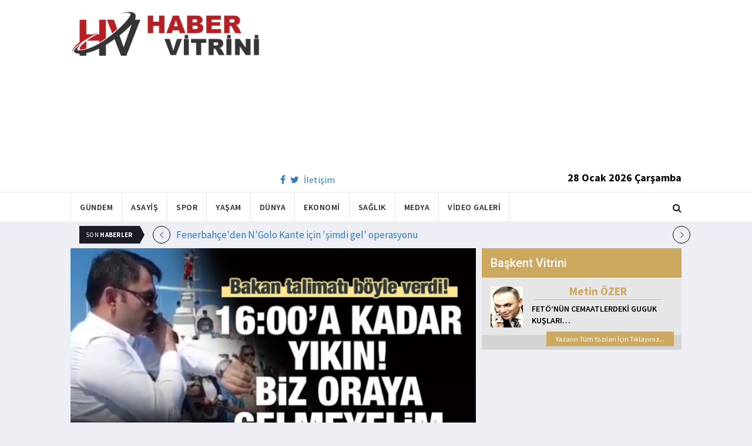

--- FILE ---
content_type: text/html; charset=utf-8
request_url: https://www.habervitrini.com/karar-cikti-21-bin-kacak-bina-yikilacak/984221
body_size: 13499
content:
<!DOCTYPE html>
<html lang="tr">
<head>
    <meta charset="utf-8">
    <meta http-equiv="X-UA-Compatible" content="IE=edge">
    <meta name="viewport" content="width=device-width, initial-scale=1">
    <!-- The above 3 meta tags *must* come first in the head; any other head content must come *after* these tags -->
    <title>Habervitrini.com | Karar çıktı .. 21 bin kaçak bina yıkılacak</title>
    <meta property="fb:pages" content="177567505669003" />
    <meta name="description" content="Bakan Kurumu  imar barışına uymayan 21 bin kaçak yapının tespit edildiğini ve bunların 8 bininin sahil kesiminde bulunduğunu söylerken 21 bin yapının yıkımının gerçekleştirileceğini de kaydetti." />
    <meta name="google-site-verification" content="cQ7sGhZ-qF8FYxLz0zm9JekSwcgQyka6ASWwiddA9m8" />
    <!-- Favicon and touch icons -->
    <link rel="shortcut icon" href="/assets/images/ico/favicon.png" type="image/x-icon">
    <link rel="apple-touch-icon" type="image/x-icon" href="/assets/images/ico/apple-touch-icon-57-precomposed.png">
    <link rel="apple-touch-icon" type="image/x-icon" sizes="72x72" href="/assets/images/ico/apple-touch-icon-72-precomposed.png">
    <link rel="apple-touch-icon" type="image/x-icon" sizes="114x114" href="assets/images/ico/apple-touch-icon-114-precomposed.png">
    <link rel="apple-touch-icon" type="image/x-icon" sizes="144x144" href="/assets/images/ico/apple-touch-icon-144-precomposed.png">

    <link href="https://fonts.googleapis.com/css?family=Roboto:100,100i,300,300i,400,400i,500,500i,700,700i,900,900i" rel="stylesheet" type="text/css" />
    <link href="https://fonts.googleapis.com/css?family=Source+Sans+Pro:200,200i,300,300i,400,400i,600,600i,700,700i,900,900i" rel="stylesheet" type="text/css" />
    <link href="https://fonts.googleapis.com/css?family=Cormorant+Garamond:300,300i,400,400i,500,500i,600,600i,700,700i" rel="stylesheet" type="text/css" />

    <!-- jquery ui css -->
    <link href="/assets/css/jquery-ui.min.css" rel="stylesheet" type="text/css" />
    <!-- Bootstrap -->
    <link href="/assets/css/bootstrap.min.css" rel="stylesheet" type="text/css" />
    <!--Animate css-->
    <link href="/assets/css/animate.min.css" rel="stylesheet" type="text/css" />
    <!-- Navigation css-->
    <link href="/assets/bootsnav/css/bootsnav.css" rel="stylesheet" type="text/css" />
    <!-- youtube css -->
    <link href="/assets/css/RYPP.css" rel="stylesheet" type="text/css" />
    <!-- font awesome -->
    <link href="/assets/font-awesome/css/font-awesome.min.css" rel="stylesheet" type="text/css" />
    <!-- themify-icons -->
    <link href="/assets/themify-icons/themify-icons.css" rel="stylesheet" type="text/css" />
    <!-- weather-icons -->
    <link href="/assets/weather-icons/css/weather-icons.min.css" rel="stylesheet" type="text/css" />
    <!-- flat icon -->
    <link href="/assets/css/flaticon.css" rel="stylesheet" type="text/css" />
    <!-- Important Owl stylesheet -->
    <link href="/assets/owl-carousel/owl.carousel.css" rel="stylesheet" type="text/css" />
    <!-- Default Theme -->
    <link href="/assets/owl-carousel/owl.theme.css" rel="stylesheet" type="text/css" />
    <!-- owl transitions -->
    <link href="/assets/owl-carousel/owl.transitions.css" rel="stylesheet" type="text/css" />
    <!-- style css -->
    <link href="/assets/css/style.css" rel="stylesheet" type="text/css" />
    
    
    <style>
        .img-100 {
            width: 100% !important;
        }
    </style>



    <script type='text/javascript' src='//platform-api.sharethis.com/js/sharethis.js#property=5c726029b073260011b18598&product=inline-share-buttons' async='async'></script>
    <script async src="//pagead2.googlesyndication.com/pagead/js/adsbygoogle.js"></script>

    <script>
        (function (i, s, o, g, r, a, m) {
            i['GoogleAnalyticsObject'] = r;
            i[r] = i[r] || function () {
                (i[r].q = i[r].q || []).push(arguments);
            }, i[r].l = 1 * new Date();
            a = s.createElement(o),
                m = s.getElementsByTagName(o)[0];
            a.async = 1;
            a.src = g;
            m.parentNode.insertBefore(a, m);
        })(window, document, 'script', 'https://www.google-analytics.com/analytics.js', 'ga');

        ga('create', 'UA-4769778-1', 'auto');
        ga('send', 'pageview');
    </script>

    
    
    <meta property="og:site_name" content="http://www.habervitrini.com">
    <meta property="og:url" content="http://www.habervitrini.com/karar-cikti-21-bin-kacak-bina-yikilacak/984221" />
    <meta property="og:title" content="Karar çıktı!.. 21 bin kaçak bina yıkılacak" />
    <meta property="og:description" content="Bakan Kurumu, imar barışına uymayan 21 bin kaçak yapının tespit edildiğini ve bunların 8 bininin sahil kesiminde bulunduğunu söylerken 21 bin yapının yıkımının gerçekleştirileceğini de kaydetti." />
    <meta property="og:image" content="https://img.habervitrini.com/Haber/_AnaManset/7979c544-df64-4ba3-ad99-ae8ff049265e.jpg" />

    <meta name="twitter:site" content="http://www.habervitrini.com">
    <meta name="twitter:card" content="summary">
    <meta name="twitter:creator" content="Habervitrini">
    <meta name="twitter:title" content="Karar çıktı!.. 21 bin kaçak bina yıkılacak">
    <meta name="twitter:description" content="Bakan Kurumu, imar barışına uymayan 21 bin kaçak yapının tespit edildiğini ve bunların 8 bininin sahil kesiminde bulunduğunu söylerken 21 bin yapının yıkımının gerçekleştirileceğini de kaydetti.">
    <meta name="twitter:image:src" content="https://img.habervitrini.com/Haber/_AnaManset/7979c544-df64-4ba3-ad99-ae8ff049265e.jpg">



</head>
<body>

<!-- PAGE LOADER -->
<!-- *** START PAGE HEADER SECTION *** -->


<header>
    <!-- START MIDDLE SECTION -->
    <div class="header-mid hidden-xs">
        <div class="container">
            <div class="row">
                <div class="col-sm-4">
                    <div class="logo">
                        <a href="/">
                            <img src="/assets/images/logo-tam.png" class="img-responsive" alt="Habervitrini"
                                 style="height: 82px; width: 100%;" />
                        </a>
                    </div>
                </div>
                <div class="col-sm-8">
                            <script async src="https://pagead2.googlesyndication.com/pagead/js/adsbygoogle.js"></script>
                            <!-- UstHeader -->
                            <ins class="adsbygoogle"
                                 style="display:block"
                                 data-ad-client="ca-pub-4801776783380147"
                                 data-ad-slot="6987205594"
                                 data-ad-format="auto"
                                 data-full-width-responsive="true"></ins>
                            <script>
                                (adsbygoogle = window.adsbygoogle || []).push({});
                            </script>
                    <div class="header-social-contact">
                        <a href="https://tr-tr.facebook.com/habervitrini/"><i class="fa fa-facebook"></i></a>
                        <a href="https://twitter.com/habervitrini"><i class="fa fa-twitter"></i></a>
                        <a href="#">İletişim</a>
                    </div>
                    <span class="header-date">
                        28 Ocak 2026 Çarşamba
                    </span>
                </div>
            </div>
        </div>
    </div>
    <!-- END OF /. MIDDLE SECTION -->
    <!-- START NAVIGATION -->
    <nav class="navbar navbar-default navbar-sticky navbar-mobile bootsnav">
        <!-- Start Top Search -->
        <div class="top-search">
            <div class="container">
                <div class="input-group">
                    <span class="input-group-addon"><i class="fa fa-search"></i></span>
                    <input type="text" class="form-control" placeholder="Arama...">
                    <span class="input-group-addon close-search"><i class="fa fa-times"></i></span>
                </div>
            </div>
        </div>
        <!-- End Top Search -->
        <div class="container">
            <!-- Start Atribute Navigation -->
            <div class="attr-nav">
                <ul>
                    <li class="search"><a href="#"><i class="fa fa-search"></i></a></li>
                </ul>
            </div>
            <!-- End Atribute Navigation -->
            <!-- Start Header Navigation -->
            <div class="navbar-header">
                <button type="button" class="navbar-toggle" data-toggle="collapse" data-target="#navbar-menu">
                    <i class="fa fa-bars"></i>
                </button>
                <a class="navbar-brand hidden-sm hidden-md hidden-lg" href="/"><img src="/assets/images/logo-tam.png" class="logo" alt=""></a>
            </div>
            <!-- End Header Navigation -->
            <!-- Collect the nav links, forms, and other content for toggling -->
            <div class="collapse navbar-collapse" id="navbar-menu">
                <ul class="nav navbar-nav navbar-left" data-in="" data-out="">
                    <li class="">
                        <a href="/gundem">Gündem</a>
                    </li>
                    <li class="">
                        <a href="/asayis">Asayiş</a>
                    </li>
                    <li class="">
                        <a href="/spor">Spor</a>
                    </li>
                    <li class="">
                        <a href="/yasam">Yaşam</a>
                    </li>
                    <li class="">
                        <a href="/dunya">Dünya</a>
                    </li>
                    <li class="">
                        <a href="/ekonomi">Ekonomi</a>
                    </li>
                    <li class="">
                        <a href="/saglik">Sağlık</a>
                    </li>
                    <li class="">
                        <a href="/medya">Medya</a>
                    </li>
                    <li class="">
                        <a href="/videogaleri">Video Galeri</a>
                    </li>
                </ul>
            </div><!-- /.navbar-collapse -->
        </div>
    </nav>
    <!-- END OF/. NAVIGATION -->
</header>
<!-- *** END OF /. PAGE HEADER SECTION *** -->



<div class="container" id="ads-full">

    




</div>




    <style>



        .haber-galeri {
            width: 308px;
            height: 288px;
            margin: 0 auto;
            margin-top: 20px;
        }


            .haber-galeri h6 {
                font-size: 22pt;
                text-align: center;
                color: GrayText;
                padding: 5px 0px;
                color: #af1d1d;
            }

            .haber-galeri span {
                text-align: right;
                float: right;
                color: #7f7f7f;
            }

                .haber-galeri span strong {
                    color: #af1d1d;
                }

        .galeri-prew-container {
            width: 308px;
            height: 210px;
            margin: 0 auto;
        }

            .galeri-prew-container img {
                float: left;
                margin: 2px 2px !important;
                padding: 0 !important;
                border: 5px solid #989898 !important;
                border-radius: 5px;
            }


        /* google news butonu */
        .google-news {
            display: inline-block;
            vertical-align: top
        }

            .google-news a {
                display: block;
                color: #fff;
                width: 94px;
                height: 34px;
                border: 1px solid #e3e3e3;
                border-radius: 3px;
                background: url('/assets/images/Google_News_icon.svg') no-repeat center center;
                background-size: 30%;
                background-position: left;
                text-align: right;
                line-height: 24px;
                color: black;
                font-weight: bold;
                padding: 5px;
                padding-right: 5px;
                padding-right: 10px;
                margin-top: 5px;
            }

        .soft-post-article {
            height: auto;
            overflow: hidden
        }
    </style>


    <div class="container">

        <!-- START NEWSTRICKER -->
<div class="container">
    <div class="newstricker_inner">
        <div class="trending">Son <strong>Haberler</strong></div>
        <div id="NewsTicker" class="owl-carousel owl-theme">
                <div class="item">
                    <a href="/fenerbahceden-ngolo-kante-icin-simdi-gel-operasyonu/1156915" title="Fenerbahçe'den N'Golo Kante için 'şimdi gel' operasyonu">Fenerbahçe'den N'Golo Kante için 'şimdi gel' operasyonu</a>
                </div>
                <div class="item">
                    <a href="/bakanliktan-yaka-kamerasi-hamlesi-resmen-basliyor/1156912" title="Bakanlıktan 'yaka kamerası' hamlesi! Resmen başlıyor">Bakanlıktan 'yaka kamerası' hamlesi! Resmen başlıyor</a>
                </div>
                <div class="item">
                    <a href="/fransiz-senator-kadin-meslektasinin-ickisine-uyusturucu-koyup-tecavuze-yeltendi/1156899" title="Fransız senatör kadın meslektaşının içkisine uyuşturucu koyup tecavüze yeltendi">Fransız senatör kadın meslektaşının içkisine uyuşturucu koyup tecavüze yeltendi</a>
                </div>
                <div class="item">
                    <a href="/ozgur-ozel-ypgye-sozcu-oldu-sam-yanlis-yapiyor-kobani-sinirini-acin/1156902" title="Özgür Özel YPG'ye sözcü oldu.. Şam yanlış yapıyor, Kobani sınırını açın">Özgür Özel YPG'ye sözcü oldu.. Şam yanlış yapıyor, Kobani sınırını açın</a>
                </div>
                <div class="item">
                    <a href="/pep-guardiola-galatasaraya-saygimiz-buyuk/1156901" title="Pep Guardiola: Galatasaray'a saygımız büyük">Pep Guardiola: Galatasaray'a saygımız büyük</a>
                </div>
                <div class="item">
                    <a href="/erdogan-terorun-raf-omru-doldu-devri-kapandi/1156900" title="Erdoğan : Terörün raf ömrü doldu, devri kapandı">Erdoğan : Terörün raf ömrü doldu, devri kapandı</a>
                </div>
                <div class="item">
                    <a href="/tapusu-olanlar-dikkatevlere-tebligatlar-gonderildi/1156898" title="Tapusu olanlar dikkat...Evlere tebligatlar gönderildi">Tapusu olanlar dikkat...Evlere tebligatlar gönderildi</a>
                </div>
                <div class="item">
                    <a href="/bati-destegi-kesti-ypg-icin-yolun-sonu/1156897" title="Batı desteği kesti.. YPG için yolun sonu">Batı desteği kesti.. YPG için yolun sonu</a>
                </div>
                <div class="item">
                    <a href="/chpnin-hirsizlik-itirafcisi-aziz-aktas-durusmaya-15-korumayla-geldi/1156896" title="CHP'nin hırsızlık itirafçısı Aziz Aktaş duruşmaya 15 korumayla geldi">CHP'nin hırsızlık itirafçısı Aziz Aktaş duruşmaya 15 korumayla geldi</a>
                </div>
                <div class="item">
                    <a href="/annemin-cinsel-goruntuleri-olan-telefonu-kirdim/1156895" title="Annemin cinsel görüntüleri olan telefonu kırdım">Annemin cinsel görüntüleri olan telefonu kırdım</a>
                </div>
        </div>
    </div>
</div>
<!--  END OF /. NEWSTRICKER -->
        <div class="row row-m">
            <div class="col-sm-8 col-p  main-content">
                <div class="theiaStickySidebar">
                    <div class="post_details_inner">
                        <div class="post_details_block news-detail-block">
                            <figure class="social-icon">
                                <img src="https://img.habervitrini.com/Haber/_AnaManset/7979c544-df64-4ba3-ad99-ae8ff049265e.jpg" class="img-responsive" alt="" />
                            </figure>
                            <div class="news-detail-category-bar category-background-black">
                                <div class="homepage-button">
                                    <a href="/" title="Ana Sayfaya Dön">< Ana Sayfa</a>
                                </div>
                                <span>Gündem</span>
                                <ul class="authar-info datetime">
                                    <li>28.9.2019 15:10</li>
                                </ul>
                                <div class="clearfix"></div>
                            </div>
                            




<div class="social-icon-container">
    <div class="sharethis-inline-share-buttons"></div>
    <div class="google-news">
        <a href="https://news.google.com/publications/CAAqBwgKMPK6nAsw_sS0Aw" target="_blank" 
        rel="nofollow noopener" title="Abone Ol">Abone Ol</a>
    </div>
</div>

                            <h2>Karar çıktı!.. 21 bin kaçak bina yıkılacak</h2>


                            <ins class="adsbygoogle"
                             style="display:block; text-align:center;"
                             data-ad-layout="in-article"
                             data-ad-format="fluid"
                             data-ad-client="ca-pub-4801776783380147"
                             data-ad-slot="4022663772"></ins>
                            <script>
                                (adsbygoogle = window.adsbygoogle || []).push({});
                            </script>
                        <html>
<head>
	<title></title>
</head>
<body>
<p>&Ccedil;evre ve Şehircilik Bakanı Murat Kurum, Muğla&#39;nın Bodrum il&ccedil;esindeki villa, rezidans ve otel inşaatlarındaki ka&ccedil;ak yapıların yıkımına ilişkin &ouml;nemli a&ccedil;ıklamalarda bulundu. Bakan Kurum, imar barışına uymayan 21 bin yapının yıkılacağını s&ouml;yledi.</p>

<p>&Ccedil;evre ve Şehircilik Bakanı&nbsp;Murat Kurum&nbsp;Bodrum&#39;da yasalara aykırı şekilde yapılan inşaatlara ilişkin incelemelerde bulundu. Yasal olmayan kısımların yıkılacağını belirten Bakan Kurum, 11 otel ve 19 proje i&ccedil;in tebligat g&ouml;nderildiğini s&ouml;yledi.<br>
<br>
Bakan Kurumu, imar barışına uymayan 21 bin ka&ccedil;ak yapının tespit edildiğini ve bunların 8 bininin sahil kesiminde bulunduğunu s&ouml;ylerken 21 bin yapının yıkımının ger&ccedil;ekleştirileceğini de kaydetti.</p>

<p>İstanbul depreminin ardından kentsel d&ouml;n&uuml;ş&uuml;m s&uuml;recinin kararlılıkla devam edeceğini belirten Bakan Kurum, deprem sonrasında 2800 ihbarın yapıldığını ve bunların incelemede olduğunu s&ouml;yledi.<br>
<br>
Bakan Kurum&#39;un a&ccedil;ıklamaları ş&ouml;yle:<br>
<br>
8 otel projesi olmak &uuml;zere 9 projede tespitlerimizi yaptık ve ilgililerine bir ay i&ccedil;erisinde imara aykırılıkların giderilmesi i&ccedil;in s&uuml;re verdik. Bug&uuml;n itibariyle ge&ccedil;en bir aylık zamanda da bakanlığımızın ilgili birimleri tespitlerini yaptılar. Tespitlere baktığınızda genelde imar barışına uymayan 31 Aralık 2018 tarihi &ouml;ncesinde yapılmış, ancak sonrasında yapılmış gibi g&ouml;sterilen, hem imar planına hem ruhsata aykırı yapıların yapıldığını g&ouml;rd&uuml;k.</p>

<p>&nbsp;İlk 50 metrede hi&ccedil;bir şekilde yapılaşma yapılamamasına rağmen; yapıların olduğu, ikinci 50 metrede g&uuml;n&uuml; birlik tesislerin olmadığı, konut olarak yerleşmelerin olduğu tespitleri yapıldı.</p>

<p>19 projede, 2100 bağımsız b&ouml;l&uuml;m&uuml; i&ccedil;eren tespitlerimiz oldu. Toplamda 11 otel, 19 proje i&ccedil;in tebligatlarımızı ger&ccedil;ekleştirmiş olduk.</p>

<p>Yıkım işlemleri başlatıldı. 9 projeye ilişkin de bug&uuml;n valiliğimiz, kaymakamlığımız, emniyetimizin, jandarmamızın aldığı tedbirlerle yıkım işlemlerini bakanlığımızla birlikte fiilen ger&ccedil;ekleştiriyoruz. 19 projede 2100 bağımsız b&ouml;l&uuml;me ilişkin yıkım işlemleri s&uuml;ratli bi&ccedil;imde giderilecek. Ve en yakın zamanda imara uygun hale getirilecektir.</p>

<p>Bodrum&#39;da t&uuml;m sahil kesiminde incelemelerimiz ger&ccedil;ekleşiyor. Bu anlamda Muğla&#39;nın 9 il&ccedil;esinde 30 g&uuml;nd&uuml;r denetimlerini s&uuml;rd&uuml;r&uuml;yorlar. Bug&uuml;n itibariyle baktığımızda T&uuml;rkiyemizde imar barışına uymayan 21 bin ka&ccedil;ak yapı tespiti ger&ccedil;ekleştirdik. Bu yapıların 8 bini sahil kesiminde yer alıyor. Bunların 850&#39;ye yakınını yıkmış durumdayız ve kararlı bir şekilde 21 bin ka&ccedil;ak yapının yıkımını ger&ccedil;ekleştireceğiz.</p>

<p>YIKIM NE ZAMAN TAMAMLANACAK?</p>

<p>Bizim u&ccedil;an g&ouml;z diye tabir ettiğimiz; emniyetin helikopteriyle, sahil g&uuml;venliğimizle havadan karadan denizden ne kadar ka&ccedil;ak yapı varsa tespitleri yapıyoruz. M&uuml;fettişlerimiz ilgili y&uuml;klenicilere ka&ccedil;ak yapılarla ilgili tespitleri bildiriyorlar. Buna m&uuml;teakip de kendilerinin kaldırmasını bekliyoruz. Kendileri kaldırmadığı takdirde; bug&uuml;n olduğu gibi. 9 proje bekledi, bug&uuml;n g&ouml;rd&uuml;k, imara aykırı yapıların yıkımını ger&ccedil;ekleştirdik.</p>

<p>Ayderimizi de Uzung&ouml;l&uuml;m&uuml;z&uuml; de koruyacağız, Bodrumumuzu da koruyacağız. Kararlı azimli bi&ccedil;imde y&uuml;r&uuml;teceğiz.</p>

<p>CEZA İŞLEMİ UYGULANACAK MI?</p>

<p>20 milyon lira cezai işlem uygulanmıştır t&uuml;m firmalara. Yine bu esnada, yıkım esnasında devletimizin harcayacağı her bir kuruş da kendilerinden talep edilip alınacaktır.</p>

<p>&quot;İKİ UYDU G&Ouml;R&Uuml;NT&Uuml;S&Uuml;N&Uuml; &Ccedil;AKIŞTIRIYORUZ&quot;</p>

<p>Şu an itibariyle 750&#39;ye yakın bu tespitlerde yapı kayıt b&ouml;lgesini iptal ettik bu b&ouml;lgelerde. Aralık 2018 &ouml;ncesi ve sonrasında uydu g&ouml;r&uuml;nt&uuml;lerimiz var. İki uydu g&ouml;r&uuml;nt&uuml;s&uuml;n&uuml; &ccedil;akıştırıyoruz. Bu g&ouml;r&uuml;nt&uuml;lere uymayan yapılara ilişkin de gerekli işlemi yapacağız.</p>

<p>İSTANBUL DEPREMİNİN ARDINDAN SON DURUM</p>

<p>T&uuml;rkiye afet y&ouml;netim planı &ccedil;er&ccedil;evesinde bakanlığımızın birimleri afet olur olmaz hemen sıfırıncı dakikadan itibaren afetin şiddetine g&ouml;re harekete ge&ccedil;tiler. 34 ilden toplamda 270 arkadaşımız sahada hasar tespit &ccedil;alışmalarına depremden hemen bir saat sonra başladılar. Şu anda sahada 270 arkadaşımız &ccedil;alışıyorlar. Bug&uuml;n sabah 9 raporuyla baktığımızda toplamda 2801 ihbar yapılmış durumda. 2800 ihbara ilişkin arkadaşlarımız tespitleri yapıyorlar. Yapılan 213 binanın incelemesi neticesinde 20 adet sivil binamız ağır hasarlı, 58 adet sivil binamız az hasarlı.</p>

<p>Biliyorsunuz d&uuml;n okullarımızı incelemiştik. Okullarımızın incelemesi neticesinde 80 kamu binasının incelendiğini, 53 okulun da incelenip 14 okul i&ccedil;in hem eğitime ara verildi. Arkadaşlarımız detaylı şekilde incelemelerini yapıyorlar. Hafta sonu itibariyle 14 okuldaki detaylı incelememiz bitecek.</p>

<p>Hasarlı olan binalara ilişkin de, yine az hasarlı binalara ilişkin s&uuml;reci kendilerine tebliğ edeceğiz. Kentsel d&ouml;n&uuml;ş&uuml;m&uuml;n &ouml;nemini vurgulamak istiyorum. Hem yapmış olduğumuz yapı denetim d&uuml;zenlemesi, hem deprem y&ouml;netmeliği, hem sayın cumhurbaşkanımızın bedeli ne olursa olsun d&ouml;n&uuml;şt&uuml;receğiz dediği seferberlikle, TOKİ&#39;nin alt gelir grubuna y&ouml;nelik projelerle bir&ccedil;ok projeyi ger&ccedil;ekleştirdik.</p>

<p>Bug&uuml;n 5.8 deprem yaşanıyor ve bu depremde bu kadar az hasar da g&ouml;r&uuml;yorsak bug&uuml;ne kadar yapmış olduğumuz &ccedil;alışmaların da katkısı vardır. Kentsel d&ouml;n&uuml;ş&uuml;m&uuml; kararlı şekilde y&uuml;r&uuml;teceğiz.</p>

<p>HASARLI BİNALARDAKİ VATANDAŞLAR NE OLACAK?</p>

<p>Hasarlı binalarda oturulmaması noktasında, vatandaşlarımızın iskan edilecekleri yurt otel gibi hizmetleri de kaymakamlık eliyle veriyoruz. Hi&ccedil;bir vatandaşımızı dışarda bırakmadık, bırakmayacağız. G&uuml;&ccedil;lendirme yapılacaksa da bunu bildiriyoruz. G&uuml;&ccedil;lendirmenin de &ouml;n&uuml;n&uuml; a&ccedil;acağımız d&uuml;zenlemeyi Meclisimize g&ouml;ndereceğiz. G&uuml;&ccedil;lenme ihtimali olmayan binalar tebliğ edilerek yıkımları ger&ccedil;ekleştirilecek. Ve biz de devlet eliyle, g&uuml;venli bir bi&ccedil;imde kentsel d&ouml;n&uuml;ş&uuml;m s&uuml;recini y&ouml;neteceğiz.</p>

<p>&quot;TOPLANTIYA GELSEYDİ SAYISINI G&Ouml;R&Uuml;RD&Uuml;&quot;</p>

<p>D&uuml;nk&uuml; toplantıya kendilerini de davet ettik. Gelselerdi oradaki toplanma alanlarının yerlerini ve sayısını kendileri de g&ouml;r&uuml;rd&uuml;. 10 bin toplanma alanımız var. Bu toplanma alanları da s&uuml;rekli g&uuml;ncelleniyor. G&uuml;ncellenmeye de devam edecek. 81 ilde Millet Bah&ccedil;esi projelerimiz var. Bu Millet Bah&ccedil;eleri projesi aynı zamanda depremde toplanma alanlarıdır. Stadyumlarımızı yeniledik, stadyumlarımız toplanma alanıdır. Hem okullarımız barınma yerleridir, bah&ccedil;eleri toplanma yerleridir. İstanbulumuzun bu noktada eksikliği yoktur.</p>

<p>&nbsp;</p>
<script defer src="https://static.cloudflareinsights.com/beacon.min.js/vcd15cbe7772f49c399c6a5babf22c1241717689176015" integrity="sha512-ZpsOmlRQV6y907TI0dKBHq9Md29nnaEIPlkf84rnaERnq6zvWvPUqr2ft8M1aS28oN72PdrCzSjY4U6VaAw1EQ==" data-cf-beacon='{"version":"2024.11.0","token":"08d3d7101bc943c8b167ef83856dfbeb","r":1,"server_timing":{"name":{"cfCacheStatus":true,"cfEdge":true,"cfExtPri":true,"cfL4":true,"cfOrigin":true,"cfSpeedBrain":true},"location_startswith":null}}' crossorigin="anonymous"></script>
</body>
</html>

<iframe src="https://video.haber7.com/embed/146319" framespacing="0" frameborder="no" scrolling="no" width="628" height="353" webkitallowfullscreen="" allowfullscreen=""></iframe>
                        Güncellenme Tarihi : 28.9.2019 15:12
                    </div>
                    <!-- Post footer -->
                    <div class="post-footer">
                            <div class="previous-news">
                                <a href="/silivri-depremini-hem-fetoculer-hem-de-adnancilar-sahiplendi/984220" title="Silivri Depremini hem FETÖ'cüler hem de Adnancılar sahiplendi"> < Önceki Haber</a>
                            </div>
                            <div class="next-news">
                                <a href="/erbakandan-erdogana-destek-boyle-bir-konusma-yapilmadi/984235" title="Erbakan'dan Erdoğan'a destek: Böyle bir konuşma yapılmadı">Sonraki Haber ></a>
                            </div>

                        <div class="clearfix"></div>
                    </div>
                </div>
                <!-- Yeni Hv Reklam 3 -->
                <ins class="adsbygoogle"
                     style="display:block"
                     data-ad-client="ca-pub-4801776783380147"
                     data-ad-slot="3251727338"
                     data-ad-format="auto"
                     data-full-width-responsive="true"></ins>
                <script>
                    (adsbygoogle = window.adsbygoogle || []).push({});
                </script>

                <div class="post-inner post-inner-2" style="background: white;">
                    <!--post header-->
                    <div class="post-head">
                        <h4 class="title" style="color: black; line-height: 46px; margin-left: 10px;">
                            <strong>İLGİLİ HABERLER</strong>
                        </h4>
                    </div>
                    <!-- post body -->
                    <div class="post-body category-background-black">
                        <div id="post-slider-2" class="owl-carousel owl-theme">

                            <!-- item one -->
                            <div class="item">
                                <div class="news-grid-2">
                                    <div class="row row-margin">
                                                <div class=" col-sm-6 col-md-6 col-padding">
                                                    <div class="grid-item">
                                                        <div class="grid-item-img">
                                                            <a href="/dmmden-turk-telekom-iddialarina-yalanlama/1156918">
                                                                <img src="https://img.habervitrini.com/Haber/_HaberOrnek/bceb236e-6833-46eb-a897-4b8033accbbc.jpg" class="img-responsive" alt="" width="322" height="161" style="width: 322px; height: 161px; border: 5px solid white;">
                                                            </a>
                                                        </div>
                                                        <h5 style="min-height: 40px; color: white;">
                                                            <a href="/dmmden-turk-telekom-iddialarina-yalanlama/1156918" class="title" style="color: white;">DMM'den 'Türk Telekom' iddialarına yalanlama</a>
                                                        </h5>
                                                        <ul class="authar-info">
                                                            <li>27.1.2026 21:49</li>
                                                        </ul>
                                                    </div>
                                                </div>
                                                <div class=" col-sm-6 col-md-6 col-padding">
                                                    <div class="grid-item">
                                                        <div class="grid-item-img">
                                                            <a href="/polis-kiliginda-3-milyonluk-vurgun-kocaelide-yakalandilar/1156916">
                                                                <img src="https://img.habervitrini.com/Haber/_HaberOrnek/c48dd75f-8590-451e-80b6-e67f436ccee0.jpg" class="img-responsive" alt="" width="322" height="161" style="width: 322px; height: 161px; border: 5px solid white;">
                                                            </a>
                                                        </div>
                                                        <h5 style="min-height: 40px; color: white;">
                                                            <a href="/polis-kiliginda-3-milyonluk-vurgun-kocaelide-yakalandilar/1156916" class="title" style="color: white;">Polis kılığında 3 milyonluk vurgun! Kocaeli'de yakalandılar</a>
                                                        </h5>
                                                        <ul class="authar-info">
                                                            <li>27.1.2026 21:28</li>
                                                        </ul>
                                                    </div>
                                                </div>
                                                <div class="hidden-xs col-sm-6 col-md-6 col-padding">
                                                    <div class="grid-item">
                                                        <div class="grid-item-img">
                                                            <a href="/sahradan-geliyor-bugun-giris-yapacak-col-tozu-uyarisi/1156913">
                                                                <img src="https://img.habervitrini.com/Haber/_HaberOrnek/46dcda75-9338-4c4b-8b95-c6694de6eb64.jpg" class="img-responsive" alt="" width="322" height="161" style="width: 322px; height: 161px; border: 5px solid white;">
                                                            </a>
                                                        </div>
                                                        <h5 style="min-height: 40px; color: white;">
                                                            <a href="/sahradan-geliyor-bugun-giris-yapacak-col-tozu-uyarisi/1156913" class="title" style="color: white;">Sahra'dan geliyor, bugün giriş yapacak! Çöl tozu uyarısı</a>
                                                        </h5>
                                                        <ul class="authar-info">
                                                            <li>27.1.2026 21:22</li>
                                                        </ul>
                                                    </div>
                                                </div>
                                                <div class=" col-sm-6 col-md-6 col-padding">
                                                    <div class="grid-item">
                                                        <div class="grid-item-img">
                                                            <a href="/nijerya-cumhurbaskani-ankarada-erdogandan-stratejik-ortak-vurgusu/1156905">
                                                                <img src="https://img.habervitrini.com/Haber/_HaberOrnek/016ccaef-da70-4e08-8f88-94178840303b.jpg" class="img-responsive" alt="" width="322" height="161" style="width: 322px; height: 161px; border: 5px solid white;">
                                                            </a>
                                                        </div>
                                                        <h5 style="min-height: 40px; color: white;">
                                                            <a href="/nijerya-cumhurbaskani-ankarada-erdogandan-stratejik-ortak-vurgusu/1156905" class="title" style="color: white;">Nijerya Cumhurbaşkanı Ankara'da! Erdoğan'dan "stratejik ortak" vurgusu</a>
                                                        </h5>
                                                        <ul class="authar-info">
                                                            <li>27.1.2026 21:08</li>
                                                        </ul>
                                                    </div>
                                                </div>
                                                <div class=" col-sm-6 col-md-6 col-padding">
                                                    <div class="grid-item">
                                                        <div class="grid-item-img">
                                                            <a href="/bakanliktan-yaka-kamerasi-hamlesi-resmen-basliyor/1156912">
                                                                <img src="https://img.habervitrini.com/Haber/_HaberOrnek/774cb82c-1e84-4632-8787-81655b9a7ed9.jpg" class="img-responsive" alt="" width="322" height="161" style="width: 322px; height: 161px; border: 5px solid white;">
                                                            </a>
                                                        </div>
                                                        <h5 style="min-height: 40px; color: white;">
                                                            <a href="/bakanliktan-yaka-kamerasi-hamlesi-resmen-basliyor/1156912" class="title" style="color: white;">Bakanlıktan 'yaka kamerası' hamlesi! Resmen başlıyor</a>
                                                        </h5>
                                                        <ul class="authar-info">
                                                            <li>27.1.2026 20:00</li>
                                                        </ul>
                                                    </div>
                                                </div>
                                                <div class="hidden-xs col-sm-6 col-md-6 col-padding">
                                                    <div class="grid-item">
                                                        <div class="grid-item-img">
                                                            <a href="/pep-guardiola-galatasaraya-saygimiz-buyuk/1156901">
                                                                <img src="https://img.habervitrini.com/Haber/_HaberOrnek/4a2cf585-6a32-40f5-810e-823da08e6be0.jpg" class="img-responsive" alt="" width="322" height="161" style="width: 322px; height: 161px; border: 5px solid white;">
                                                            </a>
                                                        </div>
                                                        <h5 style="min-height: 40px; color: white;">
                                                            <a href="/pep-guardiola-galatasaraya-saygimiz-buyuk/1156901" class="title" style="color: white;">Pep Guardiola: Galatasaray'a saygımız büyük</a>
                                                        </h5>
                                                        <ul class="authar-info">
                                                            <li>27.1.2026 16:53</li>
                                                        </ul>
                                                    </div>
                                                </div>

                                    </div>
                                </div>
                            </div>
                            <!-- item two -->
                            <div class="item">
                                <div class="news-grid-2">
                                    <div class="row row-margin">

                                                <div class=" col-sm-6 col-md-6 col-padding">
                                                    <div class="grid-item">
                                                        <div class="grid-item-img">
                                                            <a href="/ayyuce-turkesin-sac-orme-akimi-icin-soyledikleri-demlileri-kizdiracak/1156881">
                                                                <img src="https://img.habervitrini.com/Haber/_HaberOrnek/7f302778-7285-4d8f-903c-d10edfaf5b3c.jpg" class="img-responsive" alt="" width="322" height="161" style="width: 322px; height: 161px; border: 5px solid white;">
                                                            </a>
                                                        </div>
                                                        <h5 style="min-height: 40px;">
                                                            <a href="/ayyuce-turkesin-sac-orme-akimi-icin-soyledikleri-demlileri-kizdiracak/1156881" class="title" style="color: white;">Ayyüce Türkeş'in saç örme akımı için söyledikleri DEM'lileri kızdıracak</a>
                                                        </h5>
                                                        <ul class="authar-info">
                                                            <li>27.1.2026 12:29</li>
                                                        </ul>
                                                    </div>
                                                </div>
                                                <div class=" col-sm-6 col-md-6 col-padding">
                                                    <div class="grid-item">
                                                        <div class="grid-item-img">
                                                            <a href="/chpli-7-belediye-baskaninin-11-milyar-liralik-tarihi-rusvet-ve-vurgun-davasi-basliyor/1156873">
                                                                <img src="https://img.habervitrini.com/Haber/_HaberOrnek/bc0cd338-ab38-4a5c-8f98-4a8e5911cc95.jpg" class="img-responsive" alt="" width="322" height="161" style="width: 322px; height: 161px; border: 5px solid white;">
                                                            </a>
                                                        </div>
                                                        <h5 style="min-height: 40px;">
                                                            <a href="/chpli-7-belediye-baskaninin-11-milyar-liralik-tarihi-rusvet-ve-vurgun-davasi-basliyor/1156873" class="title" style="color: white;">CHP'li 7 belediye başkanının 1.1 milyar liralık tarihi rüşvet ve vurgun davası başlıy...</a>
                                                        </h5>
                                                        <ul class="authar-info">
                                                            <li>27.1.2026 10:45</li>
                                                        </ul>
                                                    </div>
                                                </div>
                                                <div class="hidden-xs col-sm-6 col-md-6 col-padding">
                                                    <div class="grid-item">
                                                        <div class="grid-item-img">
                                                            <a href="/ypgnin-kamikaze-dronlu-saldirisi-puskurtuldu/1156874">
                                                                <img src="https://img.habervitrini.com/Haber/_HaberOrnek/b900c500-271e-4310-b353-6b42dab0205a.jpg" class="img-responsive" alt="" width="322" height="161" style="width: 322px; height: 161px; border: 5px solid white;">
                                                            </a>
                                                        </div>
                                                        <h5 style="min-height: 40px;">
                                                            <a href="/ypgnin-kamikaze-dronlu-saldirisi-puskurtuldu/1156874" class="title" style="color: white;">YPG'nin kamikaze dronlu saldırısı püskürtüldü</a>
                                                        </h5>
                                                        <ul class="authar-info">
                                                            <li>27.1.2026 10:26</li>
                                                        </ul>
                                                    </div>
                                                </div>
                                                <div class=" col-sm-6 col-md-6 col-padding">
                                                    <div class="grid-item">
                                                        <div class="grid-item-img">
                                                            <a href="/hidrofor-sistemlerinde-verimliligi-artiran-modern-cozumler/1156870">
                                                                <img src="https://img.habervitrini.com/Haber/_HaberOrnek/0984e3f0-82bd-4e64-afca-03fb3490fd49.jpg" class="img-responsive" alt="" width="322" height="161" style="width: 322px; height: 161px; border: 5px solid white;">
                                                            </a>
                                                        </div>
                                                        <h5 style="min-height: 40px;">
                                                            <a href="/hidrofor-sistemlerinde-verimliligi-artiran-modern-cozumler/1156870" class="title" style="color: white;">Hidrofor Sistemlerinde Verimliliği Artıran Modern Çözümler</a>
                                                        </h5>
                                                        <ul class="authar-info">
                                                            <li>26.1.2026 22:42</li>
                                                        </ul>
                                                    </div>
                                                </div>
                                                <div class=" col-sm-6 col-md-6 col-padding">
                                                    <div class="grid-item">
                                                        <div class="grid-item-img">
                                                            <a href="/hamas-heyeti-ankarada-hakan-fidan-ile-gazzeyi-gorustuler/1156865">
                                                                <img src="https://img.habervitrini.com/Haber/_HaberOrnek/6e00e170-5446-497c-9d7b-ca734e76801c.jpg" class="img-responsive" alt="" width="322" height="161" style="width: 322px; height: 161px; border: 5px solid white;">
                                                            </a>
                                                        </div>
                                                        <h5 style="min-height: 40px;">
                                                            <a href="/hamas-heyeti-ankarada-hakan-fidan-ile-gazzeyi-gorustuler/1156865" class="title" style="color: white;">Hamas heyeti Ankara'da! Hakan Fidan ile Gazze'yi görüştüler</a>
                                                        </h5>
                                                        <ul class="authar-info">
                                                            <li>26.1.2026 22:09</li>
                                                        </ul>
                                                    </div>
                                                </div>
                                                <div class="hidden-xs col-sm-6 col-md-6 col-padding">
                                                    <div class="grid-item">
                                                        <div class="grid-item-img">
                                                            <a href="/saganak-ve-firtina-geliyor-23-il-icin-sari-alarm/1156848">
                                                                <img src="https://img.habervitrini.com/Haber/_HaberOrnek/f00d967e-d0f1-4ff9-b3da-8c7d9e98ed9c.jpg" class="img-responsive" alt="" width="322" height="161" style="width: 322px; height: 161px; border: 5px solid white;">
                                                            </a>
                                                        </div>
                                                        <h5 style="min-height: 40px;">
                                                            <a href="/saganak-ve-firtina-geliyor-23-il-icin-sari-alarm/1156848" class="title" style="color: white;">Sağanak ve fırtına geliyor! 23 il için sarı alarm!</a>
                                                        </h5>
                                                        <ul class="authar-info">
                                                            <li>26.1.2026 22:00</li>
                                                        </ul>
                                                    </div>
                                                </div>

                                    </div>
                                </div>
                            </div>
                        </div>
                    </div>
                </div>


            </div>
        </div>

        <div class="col-sm-4 col-p rightSidebar">

            


<div class="capital-showcase-wrap">
    <div class="capital-showcase-header">
        <h4>Başkent Vitrini</h4>
    </div>
    <div class="capital-showcase-content">
        <div class="showcase-image-container">
            <img src="https://img.habervitrini.com/Yazar/dw432ibumetin_ozer.jpg" />
        </div>
        <div class="showcase-detail-container">
            <span class="showcase-author-name">Metin ÖZER</span>
            <a href="/yazarlar/metin-ozer/feto’nun-cemaatlerdeki-guguk-kuslari…">
                <span class="showcase-text-title">FETÖ’NÜN CEMAATLERDEKİ GUGUK KUŞLARI…</span>
            </a>
        </div>
        <div class="clearfix"></div>
    </div>
    <div class="capital-showcase-footer">
        <a href="/yazarlar/metin-ozer">Yazarın Tüm Yazıları İçin Tıklayınız...</a>
        <div class="clearfix"></div>
    </div>
</div>


            <!-- Yeni Hv Reklam 5 -->
            <ins class="adsbygoogle"
                 style="display:block"
                 data-ad-client="ca-pub-4801776783380147"
                 data-ad-slot="3667440554"
                 data-ad-format="auto"
                 data-full-width-responsive="true"></ins>

            
<div class="side-news-wrap">
        <div class="side-news-container">
            <a href="/iranin-turkiyedeki-casus-agi-cokertildi/1156925" title="İran'ın Türkiye'deki casus ağı çökertildi">
                <img class="lazy" src="/assets/images/lazyImg.jpg" data-original="https://img.habervitrini.com/Haber/_HaberOrnek/c58acd43-927a-408b-b729-f57c54167ec9.jpg" style=" height: 176px;" />
            </a>
        </div>
        <div class="side-news-container">
            <a href="/netanyahu-sarabistanin-turkiye-ile-yakinasmasini-takipteyim/1156924" title="Netanyahu : S.Arabistan'ın Türkiye ile yakınaşmasını takipteyim">
                <img class="lazy" src="/assets/images/lazyImg.jpg" data-original="https://img.habervitrini.com/Haber/_HaberOrnek/f8be067b-aa35-4f78-a76a-e8e2b1c3dca8.jpg" style=" height: 176px;" />
            </a>
        </div>
        <div class="side-news-container">
            <a href="/ypg-bitti-trump-sdg-suriye-ordusuna-entegre-olsun/1156922" title="YPG bitti.. Trump SDG Suriye ordusuna entegre olsun">
                <img class="lazy" src="/assets/images/lazyImg.jpg" data-original="https://img.habervitrini.com/Haber/_HaberOrnek/0d17724d-762f-4810-b1eb-70b7afec102b.jpg" style=" height: 176px;" />
            </a>
        </div>
        <div class="side-news-container">
            <a href="/osmanlinin-buyuk-projesi-turkiye-ve-suriye-hicaz-demiryolu-hatti-icin-kollari-sivadi/1156920" title="Osmanlı'nın büyük projesi! Türkiye ve Suriye Hicaz Demiryolu Hattı için kolları sıvadı">
                <img class="lazy" src="/assets/images/lazyImg.jpg" data-original="https://img.habervitrini.com/Haber/_HaberOrnek/50032aa5-edb4-4a4e-b2b5-b48c80ec7b04.jpg" style=" height: 176px;" />
            </a>
        </div>
        <div class="side-news-container">
            <a href="/erdoganla-trump-arasinda-kritik-gorusme/1156921" title="Erdoğan'la trump arasında kritik görüşme">
                <img class="lazy" src="/assets/images/lazyImg.jpg" data-original="https://img.habervitrini.com/Haber/_HaberOrnek/14243ac3-92eb-420c-b3d5-67607e7489c9.jpg" style=" height: 176px;" />
            </a>
        </div>
</div>
            

<div class="tabs-wrapper">
    <ul class="nav nav-tabs" role="tablist">
        <li role="presentation" class="active"><a href="#home" aria-controls="home" role="tab" data-toggle="tab">Çok Okunanlar</a></li>
    </ul>
    <!-- Tab panels one -->
    <div class="tab-content">
        <div role="tabpanel" class="tab-pane fade in active" id="home">

            <dir4dv class="most-viewed">
                <ul id="most-today" class="content tabs-content">
                            <li>
                                <span class="count">01</span>
                                <span class="text">
                                    <a href="/iranin-turkiyedeki-casus-agi-cokertildi/1156925" title="İran'ın Türkiye'deki casus ağı çökertildi">İran'ın Türkiye'deki casus ağı çökertildi</a>
                                </span>
                            </li>
                            <li>
                                <span class="count">02</span>
                                <span class="text">
                                    <a href="/netanyahu-sarabistanin-turkiye-ile-yakinasmasini-takipteyim/1156924" title="Netanyahu : S.Arabistan'ın Türkiye ile yakınaşmasını takipteyim">Netanyahu : S.Arabistan'ın Türkiye ile yakınaşmasını takipteyim</a>
                                </span>
                            </li>
                            <li>
                                <span class="count">03</span>
                                <span class="text">
                                    <a href="/galatasarayin-3-transferi-pape-gueye/1156923" title="Galatasaray'ın 3. transferi Pape Gueye">Galatasaray'ın 3. transferi Pape Gueye</a>
                                </span>
                            </li>
                            <li>
                                <span class="count">04</span>
                                <span class="text">
                                    <a href="/ypg-bitti-trump-sdg-suriye-ordusuna-entegre-olsun/1156922" title="YPG bitti.. Trump SDG Suriye ordusuna entegre olsun">YPG bitti.. Trump SDG Suriye ordusuna entegre olsun</a>
                                </span>
                            </li>
                            <li>
                                <span class="count">05</span>
                                <span class="text">
                                    <a href="/osmanlinin-buyuk-projesi-turkiye-ve-suriye-hicaz-demiryolu-hatti-icin-kollari-sivadi/1156920" title="Osmanlı'nın büyük projesi! Türkiye ve Suriye Hicaz Demiryolu Hattı için kolları sıvadı">Osmanlı'nın büyük projesi! Türkiye ve Suriye Hicaz Demiryolu Hattı için kolları sıvadı</a>
                                </span>
                            </li>
                            <li>
                                <span class="count">06</span>
                                <span class="text">
                                    <a href="/erdoganla-trump-arasinda-kritik-gorusme/1156921" title="Erdoğan'la trump arasında kritik görüşme">Erdoğan'la trump arasında kritik görüşme</a>
                                </span>
                            </li>
                            <li>
                                <span class="count">07</span>
                                <span class="text">
                                    <a href="/trump-alberta-adinda-yeni-bir-devlet-kuruyor/1156910" title="Trump "Alberta" adında yeni bir devlet kuruyor!">Trump "Alberta" adında yeni bir devlet kuruyor!</a>
                                </span>
                            </li>
                            <li>
                                <span class="count">08</span>
                                <span class="text">
                                    <a href="/sislideki-kesik-bas-cinayetinin-zanlilarinin-ifadeleri-kan-dondurdu/1156908" title="Şişli'deki 'kesik baş' cinayetinin zanlılarının ifadeleri kan dondurdu">Şişli'deki 'kesik baş' cinayetinin zanlılarının ifadeleri kan dondurdu</a>
                                </span>
                            </li>
                            <li>
                                <span class="count">09</span>
                                <span class="text">
                                    <a href="/dmmden-turk-telekom-iddialarina-yalanlama/1156918" title="DMM'den 'Türk Telekom' iddialarına yalanlama">DMM'den 'Türk Telekom' iddialarına yalanlama</a>
                                </span>
                            </li>
                            <li>
                                <span class="count">10</span>
                                <span class="text">
                                    <a href="/prens-salmandan-turkiye-talimati/1156919" title="Prens Salman'dan Türkiye talimatı">Prens Salman'dan Türkiye talimatı</a>
                                </span>
                            </li>


                </ul>
            </dir4dv>
        </div>
        <!-- Tab panels two -->
    </div>
</div>

            
<div class="side-news-wrap">
        <div class="side-news-container">
            <a href="/trump-alberta-adinda-yeni-bir-devlet-kuruyor/1156910" title="Trump "Alberta" adında yeni bir devlet kuruyor!">
                <img class="lazy" src="/assets/images/lazyImg.jpg" data-original="https://img.habervitrini.com/Haber/_HaberOrnek/dc90abb7-a60d-42ab-aeff-395f4190193f.jpg" style=" height: 176px;" />
            </a>
        </div>
        <div class="side-news-container">
            <a href="/prens-salmandan-turkiye-talimati/1156919" title="Prens Salman'dan Türkiye talimatı">
                <img class="lazy" src="/assets/images/lazyImg.jpg" data-original="https://img.habervitrini.com/Haber/_HaberOrnek/56410cb4-1b68-4a8b-89cb-9d87bb17d197.jpg" style=" height: 176px;" />
            </a>
        </div>
        <div class="side-news-container">
            <a href="/yuh-artik-israil-suriyenin-tarlalarina-ucakla-bilinmeyen-bir-madde-sikti/1156903" title="Yuh artık.. İsrail Suriye'nin tarlalarına uçakla bilinmeyen bir madde sıktı">
                <img class="lazy" src="/assets/images/lazyImg.jpg" data-original="https://img.habervitrini.com/Haber/_HaberOrnek/a003d503-8ccf-4ea4-beeb-22e26d8a1132.jpg" style=" height: 176px;" />
            </a>
        </div>
        <div class="side-news-container">
            <a href="/trumpdan-saraya-surpriz-telefon-harika-bir-gorusme-oldu/1156906" title="Trump'dan Şara'ya sürpriz telefon.. Harika bir görüşme oldu">
                <img class="lazy" src="/assets/images/lazyImg.jpg" data-original="https://img.habervitrini.com/Haber/_HaberOrnek/6d81dbf7-ef75-413d-afea-72e072d02d8f.jpg" style=" height: 176px;" />
            </a>
        </div>
        <div class="side-news-container">
            <a href="/milyonlarca-liralik-yolsuzluktan-yargilanan-besiktas-belediye-baskani-aylik-gelirinin-olmadigini-so/1156917" title="Milyonlarca liralık yolsuzluktan yargılanan Beşiktaş Belediye Başkanı, aylık gelirinin olmadığını söyledi">
                <img class="lazy" src="/assets/images/lazyImg.jpg" data-original="https://img.habervitrini.com/Haber/_HaberOrnek/2d85bb8c-8a51-474c-970b-2d495183c820.jpg" style=" height: 176px;" />
            </a>
        </div>
</div>
        </div>
    </div>
</div>




<!-- Admatic Scroll 300x250 Ad Code START -->
<ins data-publisher="adm-pub-142932709312" data-ad-type="Scroll" class="adm-ads-area" data-ad-network="101174525389" data-ad-sid="304" data-ad-width="300" data-ad-height="250"></ins>
<!-- Admatic Scroll 300x250 Ad Code END -->
<footer>
    <div class="container">
        <div class="row">
            <!-- START FOOTER BOX (About) -->
            <div class="col-sm-3 footer-box">
                <div class="about-inner">
                    <img src="/assets/images/logo-tam-beyaz.png" class="img-responsive" alt="" />
                    <p>
                        İntervizyon Prodüksiyon Organizasyon San.Tic.Ltd.Şti.
                    </p>
                    <ul>
                        <li><i class="ti-location-arrow"></i>Turan Güneş Bulvarı 36/12 <br />Çankaya / Ankara</li>
                        <li><i class="ti-mobile"></i>(0312) 443 06 51</li>
                        <li><i class="ti-email"></i><a href="/cdn-cgi/l/email-protection" class="__cf_email__" data-cfemail="a1c8cfc7cee1c9c0c3c4d3d7c8d5d3c8cfc88fc2cecc">[email&#160;protected]</a></li>
                    </ul>
                </div>
            </div>
            <!--  END OF /. FOOTER BOX (About) -->
            <!-- START FOOTER BOX (Twitter feeds) -->
            <div class="col-sm-3 footer-box">
                <div class="twitter-inner">
                    <h3 class="wiget-title">Sosyal Medya</h3>
                    <ul class="margin-top-60">
                        <li>
                            <a href="https://twitter.com/habervitrini" target="_blank">
                                <span><i class="ti-twitter"></i>Twitter</span>
                            </a>
                        </li>
                        <li>
                            <a href="https://tr-tr.facebook.com/habervitrini/">
                                <span><i class="ti-facebook"></i>Facebook</span>
                            </a>
                        </li>
                    </ul>
                </div>
            </div>
            <!-- END OF /. FOOTER BOX (Twitter feeds) -->
            <!-- START FOOTER BOX (Category) -->
            <div class="col-sm-3 footer-box">
                <h3 class="wiget-title">Haber Kategorileri</h3>
                <ul class="menu-services">
                    <li><a href="/gundem">Gündem</a></li>
                    <li><a href="/asayis">Asayiş</a></li>
                    <li><a href="/spor">Spor</a></li>
                    <li><a href="/yasam">Yaşam</a></li>
                    <li><a href="/dunya">Dünya</a></li>
                </ul>
                <ul class="menu-services">
                    <li><a href="/ekonomi">Ekonomi</a></li>
                    <li><a href="/saglik">Sağlık</a></li>
                    <li><a href="/medya">Medya</a></li>
                    <li><a href="/videogaleri">Video Galeri</a></li>
                </ul>
            </div>

            <div class="col-sm-3 footer-box">
                <div class="about-inner">
                    <p>
                        Metin Özer
                    </p>
                    <ul>
                        <li>
                            Sahibi ve Sorumlu Müdür</li>
                    </ul>
                </div>
            </div>
                <!-- END OF /. FOOTER BOX (Category) -->
            </div>
        </div>
</footer>
<!-- *** END OF /. FOOTER *** -->




<!-- jQuery (necessary for Bootstrap's JavaScript plugins) -->
<script data-cfasync="false" src="/cdn-cgi/scripts/5c5dd728/cloudflare-static/email-decode.min.js"></script><script src="/assets/js/jquery.min.js"></script>
<!-- jquery ui js -->
<script src="/assets/js/jquery-ui.min.js"></script>
<!-- Include all compiled plugins (below), or include individual files as needed -->
<script src="/assets/js/bootstrap.min.js"></script>
<!-- Bootsnav js -->
<script src="/assets/bootsnav/js/bootsnav.js"></script>
<!-- theia sticky sidebar -->
<script src="/assets/js/theia-sticky-sidebar.js"></script>
<!-- owl include js plugin -->
<script src="/assets/owl-carousel/owl.carousel.min.js"></script>
<!-- custom js -->
<script src="/assets/js/datetime-tr.js"></script>
<script src="/assets/js/custom.js"></script>
<script src="/node_modules/lazyload/jquery.lazyload.js"></script>

<script type="text/javascript" charset="utf-8">

    window.addEventListener("load",
        function(event) {
            setTimeout(function() {
                    $("img.lazy").trigger("sporty");
                },
                5);
        });

    $(document).ready(function() {
        $("img.lazy").lazyload({
            threshold: 2000,
            effect: "fadeIn",
            event: "sporty"
        });
    });

    (adsbygoogle = window.adsbygoogle || []).push({});
</script>

    

    <script src="/node_modules/jquery-ajax-unobtrusive/jquery.unobtrusive-ajax.js"></script>
    <script src="/node_modules/jquery-validation/dist/jquery.validate.js"></script>
    <script src="/node_modules/jquery-validation-unobtrusive/dist/jquery.validate.unobtrusive.js"></script>

    <script type="text/javascript">

        function SuccessNext() {

            var val = $('#currentPageNext').val();

            $('#currentPageNext').val(parseInt(val) + 1);
            $('#currentPagePrevious').val(parseInt(val) + 1);
            $('#current-page').html(parseInt(val) + 1);

            $('html, body').animate({
                scrollTop: $("#comment-cont").offset().top - 180
            }, 1000);

        }

        function SuccessPrevious() {

            var val = $('#currentPageNext').val();

            if (val == 1)
                val = 2;


            $('#currentPageNext').val(parseInt(val) - 1);
            $('#currentPagePrevious').val(parseInt(val) - 1);
            $('#current-page').html(parseInt(val) - 1);

            $('html, body').animate({
                scrollTop: $("#comment-cont").offset().top - 180
            }, 1000);

        }

        $('#comment-headline').on('click',
            function() {

                var visibility = $('#comment-cont').css('display');

                if (visibility == 'none') {
                    visibility = 'block';
                } else {
                    visibility = 'none';
                }
                console.log(visibility);
                $('#comment-cont').css('display', visibility);
                $('.comment-paging').css('display', visibility);

            });


        $('#post-comment-headline').on('click',
            function() {

                var visibility = $('#comment-container').css('display');

                if (visibility == 'none') {
                    visibility = 'block';
                } else {
                    visibility = 'none';
                }
                console.log(visibility);
                $('#comment-container').css('display', visibility);

            });

    </script>





    <script src="/assets/js/detec-mob-func.js"></script>






</body>
</html>


--- FILE ---
content_type: text/html; charset=UTF-8
request_url: https://video.haber7.com/embed/146319
body_size: 1949
content:
<!DOCTYPE HTML>
<html lang="tr">
<head>
	<meta charset="UTF-8">
	<title>Yıkımı gerçekleştirin, biz girmek zorunda kalmayalım!</title>
	<link rel="canonical" href="https://video.haber7.com/video-galeri/146319-yikimi-gerceklestirin-biz-girmek-zorunda-kalmayalim" />
    <meta http-equiv="X-UA-Compatible" content="IE=edge, chrome=1">
    <meta name="viewport" content="width=device-width">
	<link rel="icon" href="https://i2.haber7.net/assets/haber7/favicon.ico?2" type="image/x-icon" />
	<style>body, html { background-color: #000; margin: 0; padding: 0;height: 100%;overflow: hidden; }</style>
			<link rel="preload" as="image" href="https://i12.haber7.net//fotogaleri/haber7/video/thumbs2/yikimi_gerceklestirin_biz_girmek_zorunda_kalmayalim_1569667620_2123.jpg">
	</head>
<body>

	<style>.vme_time-current { background: #e32435 !important; } </style>

<script>

    function setCookie(name,value,days) {
        var expires = "";
        if (days) {
            var date = new Date();
            date.setTime(date.getTime() + (days*24*60*60*1000));
            expires = "; expires=" + date.toUTCString();
        }
        document.cookie = name + "=" + (value || "")  + expires + "; path=/";
    }

    function getCookie(name) {
        var nameEQ = name + "=";
        var ca = document.cookie.split(';');
        for(var i=0;i < ca.length;i++) {
            var c = ca[i];
            while (c.charAt(0)==' ') c = c.substring(1,c.length);
            if (c.indexOf(nameEQ) == 0) return c.substring(nameEQ.length,c.length);
        }
        return null;
    }

    function parseBkCampaignIds(a) {

        var obj = a.campaigns;

        var cookieBkString = "";

        for (var key in obj) {
            if (obj.hasOwnProperty(key)) {
                console.log(obj[key].campaign);
                cookieBkString += obj[key].campaign + ",";
            }
        }

        return cookieBkString.substr(0, cookieBkString.length-1);
    }

    function bluekaiLoaded() {

        console.log(bk_results);

        setCookie("bk_r", parseBkCampaignIds(bk_results));


    }
</script>


<script type="text/javascript">
    (function() {
        var s = document.createElement('script');
        s.type = 'text/javascript';
        s.async = true;
        s.onload = function() {
            bluekaiLoaded();
        };
        s.src = '//tags.bluekai.com/site/64465?ret=js&limit=1';
        ( document.getElementsByTagName('head')[0] ).appendChild( s );
    })();
</script>

<div id="vidyome-container"></div>
<script>
    var autoPlay = "false";

    var script=document.createElement('script');
    script.type='text/javascript';
	script.src='https://static.haber7.net/vidyome/player.js';
	script.id='vidyome-player';
	script.setAttribute('cdn-path', "https://static.haber7.net/vidyome/");
    script.setAttribute('video-source', "https://v.haber7.net/videos/mp4/2019/39/1569667564772_1569667564773qtldon08sgs39x0bj6o2g.mp4");
	    script.setAttribute('video-poster', "https://i12.haber7.net//fotogaleri/haber7/video/thumbs2/yikimi_gerceklestirin_biz_girmek_zorunda_kalmayalim_1569667620_2123.jpg");
    script.setAttribute('video-play', autoPlay);
    script.setAttribute('video-url', "https://video.haber7.com/video-galeri/146319-yikimi-gerceklestirin-biz-girmek-zorunda-kalmayalim");
    script.setAttribute('ads-midroll-start', "20");
    script.setAttribute('ads-key-value', "Haber7_Kategori_ID=Haber7_Genel");

    try {
        if (getCookie("bk_r")) {
            var values = getCookie("bk_r");
            var oldKeyValueParam = script.getAttribute('ads-key-value');
            oldKeyValueParam += "&bluekai=" + [values];
            script.setAttribute('ads-key-value', oldKeyValueParam);
            console.log("bluekai values passed! : " + [values]);
        }
    } catch(e) {}

    script.setAttribute('video-segment', "GENEL");

    script.setAttribute('video-analytical', "UA-186571064-1");
    script.setAttribute('site-id', "MTAwMg==");

	Element.prototype.appendAfter = function (element) {
		element.parentNode.insertBefore(this, element.nextSibling);
	}, false;

	script.appendAfter(document.getElementById('vidyome-container'));

</script>

<!-- -->

<div id="counter"></div>


<script>

    function createHitCounter()
    {
        var script = document.createElement('script');
        script.src = "//api.haber7.com/content/hit/video/146319";
        document.head.appendChild(script);
    }

    if (autoPlay == "true")
        createHitCounter();

    var paused = false;

    myAnchor = document.getElementById("vidyome-container");
    myAnchor.onclick = function() {

		var vidyome = document.getElementById("vidyome-container");
		var vidyoTag = vidyome.querySelectorAll("video");
		vidyoTag[0].addEventListener('play', function(){
			if (!paused) {
                createHitCounter();
            }
		});

		vidyoTag[0].addEventListener('pause', function(){
			paused = true;
		});
	}

</script>


<!-- Global site tag (gtag.js) - Google Analytics -->
<script async src="https://www.googletagmanager.com/gtag/js?id=UA-46117935-12"></script>
<script>
    window.dataLayer = window.dataLayer || [];
    function gtag(){dataLayer.push(arguments);}
    gtag('js', new Date());

    gtag('config', 'UA-46117935-12');
</script>

</body>
</html>

--- FILE ---
content_type: text/html; charset=utf-8
request_url: https://www.google.com/recaptcha/api2/aframe
body_size: 268
content:
<!DOCTYPE HTML><html><head><meta http-equiv="content-type" content="text/html; charset=UTF-8"></head><body><script nonce="NkKBLEErsFqRsQS3y2s63A">/** Anti-fraud and anti-abuse applications only. See google.com/recaptcha */ try{var clients={'sodar':'https://pagead2.googlesyndication.com/pagead/sodar?'};window.addEventListener("message",function(a){try{if(a.source===window.parent){var b=JSON.parse(a.data);var c=clients[b['id']];if(c){var d=document.createElement('img');d.src=c+b['params']+'&rc='+(localStorage.getItem("rc::a")?sessionStorage.getItem("rc::b"):"");window.document.body.appendChild(d);sessionStorage.setItem("rc::e",parseInt(sessionStorage.getItem("rc::e")||0)+1);localStorage.setItem("rc::h",'1769585689684');}}}catch(b){}});window.parent.postMessage("_grecaptcha_ready", "*");}catch(b){}</script></body></html>